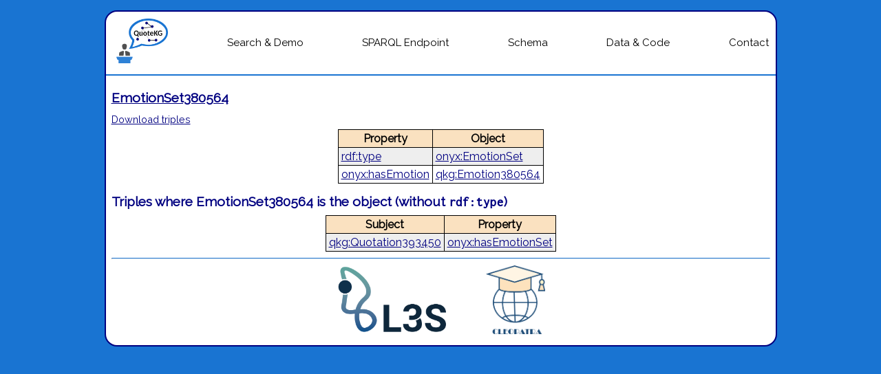

--- FILE ---
content_type: text/html;charset=utf-8
request_url: https://quotekg.l3s.uni-hannover.de/resource/EmotionSet380564
body_size: 1218
content:

<!DOCTYPE html>
 <html lang="en">
	<head>
		<title>QuoteKG</title>
		<meta charset="utf-8">
		<link href="https://fonts.googleapis.com/css?family=Inconsolata|Raleway" rel="stylesheet">
		<link rel="stylesheet" href="/css/style01.css">
		<link rel="apple-touch-icon" sizes="180x180" href="/apple-touch-icon.png">
		<link rel="icon" type="image/png" sizes="32x32" href="/favicon-32x32.png">
		<link rel="icon" type="image/png" sizes="16x16" href="/favicon-16x16.png">
		<link rel="manifest" href="/site.webmanifest">
		<link rel="mask-icon" href="/safari-pinned-tab.svg" color="#5bbad5">
		
				
				
				
		<meta name="msapplication-TileColor" content="#fff5e8">
		<meta name="theme-color" content="#ffffff">
	</head>

	<body>
		<main>

		<nav>
			<ul>
				<li><a href="/" ><img src="/imgs/logo.png" style="height: 65px;" alt="QuoteKG"></a></li>
				<li><a href="/search" >Search & Demo</a></li>
				<li><a href="/sparql" >SPARQL Endpoint</a></li>
				<li><a href="/schema" >Schema</a></li>
				<li><a href="/data" >Data &amp; Code</a></li>
				<li><a href="/contact" >Contact</a></li>
			</ul>			
		</nav>
		
		

		<section>
		
		
		             

	<script type="text/javascript">
	    
	function format_change(e)
	{
	var format = e.value;
	alert('$item.queryUrl'.replace('format=json','format=' + format));
	    window.location = '$item.queryUrl'.replace('format=json','format=' + format);
	}

	</script>
	        
	 <h2 style="margin-bottom: 3px;"><a href="https://quotekg.l3s.uni-hannover.de/resource/EmotionSet380564">EmotionSet380564</a></h2> 			<a href="https://quotekg.l3s.uni-hannover.de/resource/EmotionSet380564.nt" style="font-size:0.8em;">Download triples</a>
		
	<table class="triples zebra">
	    		    				    				    				    			<tr>
					<td style="min-width: 25%;">
						<a href="http://www.w3.org/1999/02/22-rdf-syntax-ns#type" target="_blank">rdf:type</a>
											</td>
					<td>
						<a href="http://www.gsi.upm.es/ontologies/onyx/ns#EmotionSet">onyx:EmotionSet</a>
											</td>
				</tr>
							    				    				    				    				    			<tr>
					<td style="min-width: 25%;">
						<a href="http://www.gsi.upm.es/ontologies/onyx/ns#hasEmotion" target="_blank">onyx:hasEmotion</a>
											</td>
					<td>
						<a href="/resource/Emotion380564">qkg:Emotion380564</a>
											</td>
				</tr>
							<thead>
			<tr>
				<th>Property</th>
				<th>Object</th>
			</tr>
		</thead>
	</table>
	
			<h2>Triples where EmotionSet380564 is the object (without <span class="code">rdf:type</span>)</h2>
		<table class="triples zebra">
	    		<tr>
			<td>
				<a href="/resource/Quotation393450">qkg:Quotation393450</a>
							</td>
			<td style="min-width: 25%;">
				<a href="http://www.gsi.upm.es/ontologies/onyx/ns#hasEmotionSet" target="_blank">onyx:hasEmotionSet</a>
							</td>
		</tr>
				<thead>
			<tr>
				<th>Subject</th>
				<th>Property</th>
			</tr>
		</thead>
	</table>
	
        
<hr>
	
<div style="text-align: center;">
<a href="https://www.l3s.de/" target="_blank"><img src="/imgs/l3s_logo.png" style="height: 100px; margin-right: 50px;"></a>
<a href="http://cleopatra-project.eu/" target="_blank"><img src="/imgs/cleopatra_logo.png" style="height: 100px;"></a>
</div>

        
        </section>

		</main>
	</body>
</html>
